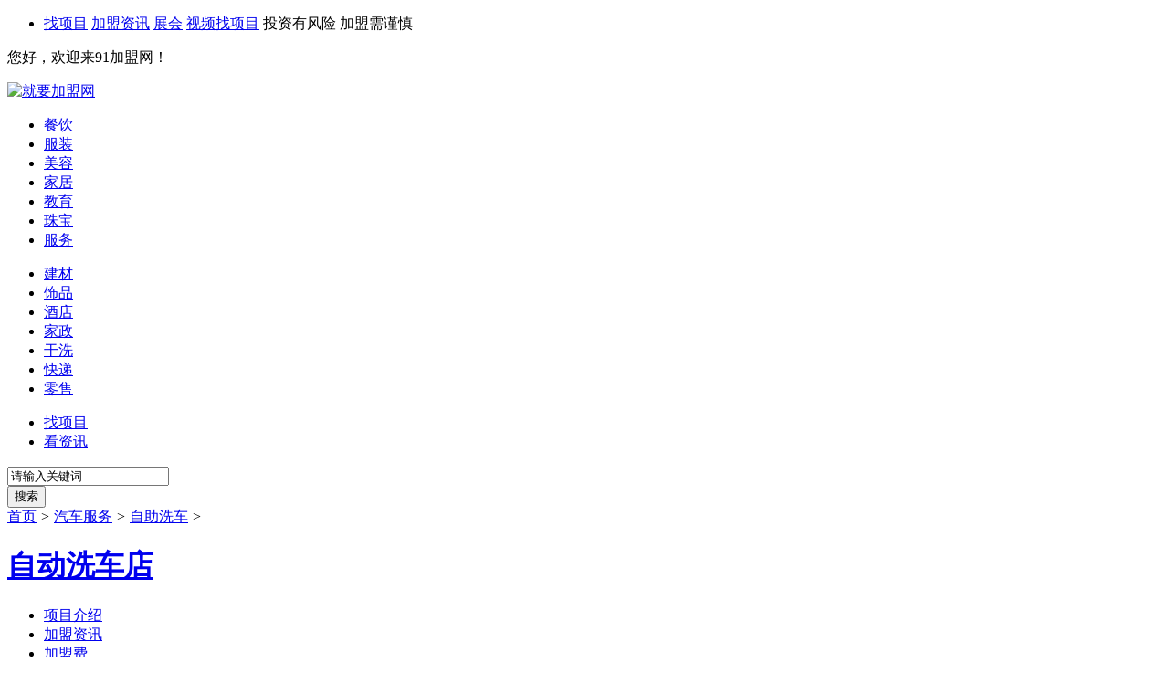

--- FILE ---
content_type: text/html;charset=UTF-8
request_url: http://www.91jm.com/zidxcd/jiamengfei/
body_size: 10733
content:
<!DOCTYPE html PUBLIC "-//W3C//DTD XHTML 1.0 Transitional//EN" "http://www.w3.org/TR/xhtml1/DTD/xhtml1-transitional.dtd">
<html>
<head>
<meta http-equiv="X-UA-Compatible" content="IE=edge,chrome=1" />
<title>自动洗车店加盟费用 自动洗车店加盟多少钱_就要加盟网</title>
<meta name="keywords" content="自动洗车店加盟费" />
<meta name="description" content="就要加盟网为你提供自动洗车店加盟费用预估情况，包含自动洗车店品牌使用费、前期投入等一系列加盟所需费用，让加盟自动洗车店创业者一目了然。" />
<meta name="mobile-agent" content="format=html5;url=http://wap.91jm.com/zidxcd/jiamengfei/">
<meta name="mobile-agent" content="format=xhtml;url=http://wap.91jm.com/zidxcd/jiamengfei/">
<link rel="alternate" media="only screen and (max-width: 640px)" href="http://wap.91jm.com/zidxcd/jiamengfei/"/>
<link rel="canonical" href="http://www.91jm.com/zidxcd/jiamengfei/"/>
<meta http-equiv="Cache-Control" content="no-siteapp"/>
<meta http-equiv="Cache-Control" content="no-transform" />
<link rel="Bookmark" type="image/x-icon" href="/resource/images/favicon.ico" />
<link rel="shortcut icon" type="image/x-icon" href="/resource/images/favicon.ico" />
</head>
<script type="text/javascript" src="http://static.91jm.com/??js/jquery.min.js,js/jcarousellite_1.0.1c4.js,js/jquery.slides.min.js,js/sso.js"></script>
<body>
<script type="text/javascript">function loginUrl() {var url =window.top.document.URL;window.open("http://my.91jm.com/login/requestLogin.html?returnUrl=" + url);}
function registerUrl() {var url =window.top.document.URL;window.open("http://my.91jm.com/login/register.html?returnUrl=" + url);}
function live800() {var enterurl =window.top.document.URL;var pagetitle =document.title;var url ="http://chat56.live800.com/live800/chatClient/chatbox.jsp?companyID=273370&jid=3725594327&enterurl=" + enterurl;url =url + "&pagetitle=" + pagetitle;urk =url + "&pagereferrer=http://www.91jm.com/&lan=zh&tm=1394530579018";window.open(url);}
$(function() {if (document.getElementById("ajax-is-retect") !=null) {$.ajax({type :'post',url :'/ajax/loginDetect.html',async :true,dataType :'json',data :{},success :function(re) {var htmlStr ="";if (re.myloginName =="" ||re.myloginName ==null) {htmlStr +="<a href=\"javascript:void(0);\" rel=\"nofollow\" onclick=\"loginUrl();\">请登录</a>";htmlStr +="<a href=\"javascript:void(0);\" rel=\"nofollow\" onclick=\"registerUrl();\"> 免费注册</a>";htmlStr +="<a href=\"javascript:void(0);\" rel=\"nofollow\" onclick=\"registerUrl();\"> 品牌商入口</a>";} else {htmlStr +="<a href=\"http://my.91jm.com/user/home.html\" rel=\"nofollow\" target=\"_blank\">"+ re.myloginName + "</a>";}
$("#ajax-is-retect").append(htmlStr);},error :function(e) {return false;}
});}
})
</script>
<div id="topbar">
<div class="layout w1200">
<div id="sd-nav" class="topbar-nav fr">
<ul>
<li class="toMain_channel">
<a href="http://so.91jm.com" rel="nofollow" target="_blank">找项目</a>
<a href="http://www.91jm.com/news/" target="_blank">加盟资讯</a>
<a href="http://zh.91jm.com/" target="_blank">展会</a>
<a href="http://www.91jm.com/news/video/" target="_blank" rel="nofollow">视频找项目</a>
<span>投资有风险 加盟需谨慎</span>
</li>
</ul>
</div>
<div id="site-nav" class="topbar-nav fl">
<p class="login-info">
<span>您好，欢迎来91加盟网！</span>
<span class="log-out" id="ajax-is-retect"></span>
</p>
</div>
<div class="clear"></div>
</div>
</div>
<link rel="stylesheet" type="text/css" href="/resource/css/91jm/common.css">
<script type="text/javascript" src="http://static.91jm.com/??js/91jm/jquery.idTabs.min.js,js/91jm/jquery.SuperSlide.js,js/91jm/slides.min.jquery.js,js/91jm/industry.js,js/91jm/app.js,js/91jm/cssctrl.js,js/91jm/ask.js"></script>
<script type="text/javascript" src="/resource/js/91jm/app_msg.js"></script>
<script src="/resource/js/fingerprint2.min.js"></script>
<div id="head-project">
<div class="layout mt10">
<div id="jm-logo" class="head-project-logo fl">
<a title="就要加盟网" href="http://www.91jm.com"><img width="186" alt="就要加盟网" src="/resource/images/91jm/logo-v2.png"></a>
</div>
<div class="head-project-nav fl">
<div class="nav_2 nav_pro">
<ul>
<li><a href="http://so.91jm.com/canyin.html" title="餐饮加盟">餐饮</a></li>
<li><a href="http://so.91jm.com/fuzhuang.html" title="服装加盟">服装</a></li>
<li><a href="http://so.91jm.com/meirong.html" title="美容加盟">美容</a></li>
<li><a href="http://so.91jm.com/jiaju.html" title="家居加盟">家居</a></li>
<li><a href="http://so.91jm.com/jiaoyu.html" title="教育加盟">教育</a></li>
<li><a href="http://so.91jm.com/zhubao.html" title="珠宝加盟">珠宝</a></li>
<li><a href="http://so.91jm.com/service.html" title="服务加盟">服务</a></li>
</ul>
<ul>
<li><a href="http://so.91jm.com/jiancai.html" title="建材加盟">建材</a></li>
<li><a href="http://so.91jm.com/shipin.html" title="饰品加盟">饰品</a></li>
<li><a href="http://so.91jm.com/jiudian.html" title="酒店加盟">酒店</a></li>
<li><a href="http://so.91jm.com/jiazheng.html" title="家政加盟">家政</a></li>
<li><a href="http://so.91jm.com/ganxi.html" title="干洗加盟">干洗</a></li>
<li><a href="http://so.91jm.com/wuliukuaidi.html" title="快递加盟">快递</a></li>
<li><a href="http://so.91jm.com/lingshou.html" title="零售加盟">零售</a></li>
</ul>
</div>
<div class="nav_3 nav_pro">
<ul>
<li><a title="加盟项目查询" rel="nofollow" href="http://so.91jm.com/">找项目<i class="ico-eve"></i></a></li>
<li><a title="加盟资讯" href="http://www.91jm.com/news/">看资讯<i class="ico-news"></i></a></li>
</ul>
</div>
<div class="clear"></div>
</div>
<script type="text/javascript">function sokeyword() {var skeyword =$("#txtkeyword").val();if(skeyword =="请输入关键词"){skeyword ="";}
window.location.href ="http://so.91jm.com/p1.html?word=" + skeyword;}
function enterSearchTop() {if (event.keyCode ==13) {sokeyword();return false;}
}
</script>
<div class="head-project-search fl">
<div class="project-search-box fl">
<input type="text" onfocus="if(this.value=='请输入关键词')this.value=''" onkeydown="return enterSearchTop()" value="请输入关键词" id="txtkeyword" class="input-search">
</div>
<button onclick="sokeyword()" value="提交" type="submit" name="" class="btn-search fl">搜索</button>
<div class="clear"></div>
</div>
<div class="clear"></div>
</div>
</div>
<div class="rwm-ts hide" id="kfrwm">
<script>window.onload =function() {function receiveMessage(event) {if (event.origin !=='http://zs.jiameng.com') return;if ($("#kfrwm")) {$("#kfrwm").removeClass("hide");} else {alert("提交成功，我们将尽快审核您的留言！");}
}
window.addEventListener('message',receiveMessage,false);$("#kfrwm .close").click(function(){$("#kfrwm").addClass("hide");})
}
</script>
<style>.rwm-ts{position:fixed;left:0;top:0;right:0;bottom:0;background:rgba(0,0,0,.5);z-index:99;}.rwm-ts.hide{display:none;}.rwm-ts-box{position:absolute;top:50%;width:480px;height:380px;margin-top:-190px;margin-left:-240px;left:50%;background:#fff;border-radius:4px;padding-top:15px;text-align:center;}.rwm-ts-box .close{font-size:28px;color:#b7b7b7;line-height:30px;width:30px;text-align:center;display:block;position:absolute;right:13px;top:15px;cursor:pointer;}.rwm-ts-box .rwm1{font-size:20px;color:#000;line-height:28px;}.rwm-ts-box .rwm2{font-size:14px;color:#666;line-height:24px;}.rwm-ts-box .rwm3{font-size:18px;color:#010101;line-height:28px;font-weight:bold;margin-top:15px;}.rwm-ts-box .rwm4{font-size:16px;color:#666;line-height:30px;}.rwm-ts-box .rwm-img{margin-top:15px;}.rwm-ts-box .rwm-img img{display:block;margin:0 auto;}</style>
<div class="rwm-ts-box">
<div class="close">×</div>
<div class="rwm1">提交成功</div>
<div class="rwm2">我们将尽快审核您的留言</div>
<div class="rwm-img"><img src="http://img.91jm.com/logo/91jmkfrwm.jpg" alt=""></div>
<div class="rwm3">扫描二维码</div>
<div class="rwm4">加客服小盟领加盟礼包</div>
</div>
</div>
<div id="project">
<div class="layout">
<div id="project-itemShow">
<div class="project-topbar clearfix">
<div id="current" class="fl">
<a href="http://www.91jm.com/">首页</a>
<em>&gt;</em>
<a href="http://so.91jm.com/qiche.html">
汽车服务</a>
<em>&gt;</em>
<a href="http://so.91jm.com/zizhuxiche.html">
自助洗车</a>
<em>&gt;</em>
<a href="http://www.91jm.com/zidxcd/"><h1>自动洗车店</h1></a>
</div>
<!--end-->
<div class="project-nav fr">
<ul>
<li><a href="http://www.91jm.com/zidxcd/">项目介绍</a></li>
<li><a href="http://www.91jm.com/zidxcd/news/">加盟资讯</a></li>
<li><a href="http://www.91jm.com/zidxcd/jiamengfei/" class="on">加盟费</a></li>
<li><a href="http://www.91jm.com/zidxcd/ask/">加盟问答</a></li>
<li><a href="http://www.91jm.com/zidxcd/pic/">品牌图库</a></li>
</ul>
</div>
<div class="clear"></div>
</div>
<!--end-->
</div>
<div class="jmf-top clearfix">
<div class="img"><img src="http://img.91jm.com/2021/12/17DB1917ECE.jpg" alt=""></div>
<div class="con">
<div class="title">自动洗车店</div>
<div class="info">
<ul class="clearfix">
<li class="clearfix j1"><span>加盟费用</span><em class="red">20~50万</em></li>
<li class="clearfix j2"><span>加盟区域</span><em>全国</em></li>
<li class="clearfix j3"><span>行业分类</span><em>汽车服务&nbsp;自助洗车</em></li>
<li class="clearfix j4"><span>创业人群</span><em title="自由创业 在岗投资 毕业生创业 ">自由创业 在岗投资 毕业生创业 </em></li>
<li class="clearfix j5"><span>公司名称</span><em title="自动洗车店总部">自动洗车店总部</em></li>
<li class="clearfix j6"><span>成立时间</span><em>2004-02-11</em></li>
<li class="clearfix j7"><span>门店数</span><em>63</em></li>
<li class="clearfix j8"><span>公司地址</span><em title="北京市昌平区">北京市昌平区</em></li>
</ul>
</div>
<div class="btn clearfix"><a href="javascript:;" class="bpopup" rel="pop_3">咨询加盟优惠</a>
<div class="tips first">加盟前景好</div>
<div class="tips second">加盟成本低</div>
<div class="tips third">总部支持多</div>
</div>
</div>
</div>
<div class="jmf-content clearfix">
<div class="jmf-con-l">
<div class="jmf-table">
<div class="title">自动洗车店加盟费用</div>
<div class="con">
预估加盟费用：20~50万</div>
<div class="btn"><a href="javascript:;" class="bpopup" rel="jmf">计算开店成本</a></div>
<br>
<div class="title">自动洗车店加盟介绍</div>
<div class="col-item">
<div class="bd">
<div class="con-mainContrain-box">
<div style="text-align:center;">
<img src="http://img.91jm.com/2021/12/17DB1924FE9.jpg" width="600" height="400" title="自动洗车店加盟" alt="自动洗车店加盟" />
</div>
<div>
<span style="font-size:14px;font-family:SimSun;">　　自动洗车店为消费者提供了全自动洗车机。这是非常好的设备，不需要进行任何的接触。有着广泛的客户群体，利用现代科技服务消费者。有着很高的性价比，可以与进口的国外产品进行品质的比较。为消费者服务，对消费者负责，提供三年质保服务。可以让消费者无虑购物，并且在90天之内可以随时进行退货。有着非常先进的技术，得到了消费者的广泛信赖和认可。产品的适用范围非常的宽松，可以在几乎所有地方进行安装。</span>
</div>
<div>
<span style="font-size:14px;font-family:SimSun;">　　运用现代的科技，升级设备可以解放人力，降低成本。可以以非常迅速的速度进行运行，并且比较节能环保，成本降低。另一方面，符合时代的消费理念。在56秒之内就可以清洗一辆车，用着非常快速的清理过程，有着很科学的工作。可以360度进行旋转负荷每一个部位。</span>
</div>
<div>
<span style="font-size:14px;font-family:SimSun;">　　每一台设备都有1000多个零件，每一个零件都是高质量的，我们可以向消费者支持可以用三年以上，严格支持产品的质量。正是因为有好的产品，我们才能够向顾客支持能够质保三年。并且在90天之内，如果客户不满意，可以随时的进行退货，我们将不会有任何理由进行拖延。</span>
</div>
<div>
<span style="font-size:14px;font-family:SimSun;">　　自动洗车店运用高科技的手段，解放了人的双手，作用非常的好，效率很高。有着人员组成了团队，用技术改造消费者的生活。正所谓科技是生产力，品牌正是借了科技的东风，为消费者提供了更便捷的服务。还在飞速发展，开发出更加好的产品，功能更加丰富的产品。</span>
</div></div>
</div>
</div>
</div>
<div class="tlpp" style="margin-top: 30px;">
<div class="title">自动洗车店加盟同类品牌推荐</div>
<div class="con">
<ul class="clearfix">
<li><a href="http://www.91jm.com/zidongxc/" target="_blank"><img src="http://img.91jm.com/logo/industry/zizhuxiche3.jpg" alt=""><span>自动洗车</span></a></li>
<li><a href="http://31659.91jm.com/" target="_blank"><img src="http://img.91jm.com/logo/industry/newhy3.jpg" alt=""><span>洗车机</span></a></li>
<li><a href="http://www.91jm.com/mengnjit/" target="_blank"><img src="http://img.91jm.com/2021/07/17AA9510FF4.png" alt=""><span>蒸汽洗车机</span></a></li>
<li><a href="http://www.91jm.com/dubangteweiq/" target="_blank"><img src="http://img.91jm.com/2021/06/17A220E2BFC.png" alt=""><span>自助洗车</span></a></li>
<li><a href="http://www.91jm.com/jinchaow/" target="_blank"><img src="http://img.91jm.com/2021/07/17AAE33D2E8.png" alt=""><span>蒸汽洗车</span></a></li>
<li><a href="http://www.91jm.com/qdltqu/" target="_blank"><img src="http://img.91jm.com/2021/07/17AADB711CC.png" alt=""><span>全自动洗车设备</span></a></li>
<li><a href="http://www.91jm.com/sjtwldh/" target="_blank"><img src="http://img.91jm.com/2021/07/17ABF337987.png" alt=""><span>自助洗车设备</span></a></li>
<li><a href="http://www.91jm.com/cycqqt/" target="_blank"><img src="http://img.91jm.com/2021/06/17A2F1205DB.jpg" alt=""><span>自助洗车机</span></a></li>
<li><a href="http://www.91jm.com/dwshipin/" target="_blank"><img src="http://img.91jm.com/2021/06/17A274304E7.jpg" alt=""><span>全自动洗车</span></a></li>
<li><a href="http://www.91jm.com/kuaisuxich/" target="_blank"><img src="http://img.91jm.com/2021/09/17C1B9A37C2.jpg" alt=""><span>快速洗车</span></a></li>
</ul>
</div>
</div>
<div class="jmwd" style="margin-top: 30px;">
<div class="title">同类品牌加盟费用详情</div>
<div class="con">
<ul class="clearfix">
<li><a href="http://www.91jm.com/dubangteweiq/jiamengfei/" target="_blank">自助洗车加盟费</a><span></span></li>
<li><a href="http://www.91jm.com/mengnjit/jiamengfei/" target="_blank">蒸汽洗车机加盟费</a><span></span></li>
<li><a href="http://www.91jm.com/zidongxc/jiamengfei/" target="_blank">自动洗车加盟费</a><span></span></li>
<li><a href="http://www.91jm.com/xichelsuo/jiamengfei/" target="_blank">洗车连锁加盟费</a><span></span></li>
<li><a href="http://www.91jm.com/kuaisuxich/jiamengfei/" target="_blank">快速洗车加盟费</a><span></span></li>
<li><a href="http://www.91jm.com/qdltqu/jiamengfei/" target="_blank">全自动洗车设备加盟费</a><span></span></li>
<li><a href="http://www.91jm.com/yiyuanxc/jiamengfei/" target="_blank">一元洗车加盟费</a><span></span></li>
<li><a href="http://www.91jm.com/dwshipin/jiamengfei/" target="_blank">全自动洗车加盟费</a><span></span></li>
<li><a href="http://www.91jm.com/jinchaow/jiamengfei/" target="_blank">蒸汽洗车加盟费</a><span></span></li>
<li><a href="http://www.91jm.com/cycqqt/jiamengfei/" target="_blank">自助洗车机加盟费</a><span></span></li>
</ul>
</div>
</div>
<div class="jmwd" style="margin-top: 30px;">
<div class="title">品牌相关资讯</div>
<div class="con">
<ul class="clearfix">
<li><a href="http://www.91jm.com/news/9187y6J35301.htm" target="_blank">加盟自动洗车店怎么样</a><span>2021-09-29 20:53:01</span></li>
<li><a href="http://www.91jm.com/news/1DZ7w5775353.htm" target="_blank">加盟全自动洗车店需要多少钱</a><span>2021-08-29 16:53:53</span></li>
<li><a href="http://www.91jm.com/news/T46C94ci2233.htm" target="_blank">自动洗车店加盟多少钱</a><span>2021-08-18 09:22:33</span></li>
<li><a href="http://www.91jm.com/news/N2T4wo4x1650.htm" target="_blank">全自动洗车店加盟费多少钱</a><span>2021-08-09 09:52:16</span></li>
<li><a href="http://www.91jm.com/news/349ZRcNt0426.htm" target="_blank">自动洗车店开一个多少钱</a><span>2021-07-29 10:04:26</span></li>
<li><a href="http://www.91jm.com/news/L4y5089i2912.htm" target="_blank">开一家自动洗车店的步骤</a><span>2018-06-18 12:41:16</span></li>
<li><a href="http://www.91jm.com/news/027S99452912.htm" target="_blank">自动洗车店加盟怎么样 自动洗车店好吗</a><span>2018-06-17 16:23:47</span></li>
<li><a href="http://www.91jm.com/news/x1RtNfem2912.htm" target="_blank">自动洗车店加盟需要多少钱</a><span>2018-06-17 16:20:50</span></li>
<li><a href="http://www.91jm.com/news/02EXfE6N2911.htm" target="_blank">如何加盟全自动洗车店</a><span>2018-06-17 13:42:32</span></li>
<li><a href="http://www.91jm.com/news/6ng1M69G5923.htm" target="_blank">全自动洗车店加盟条件</a><span>2017-05-31 14:59:23</span></li>
</ul>
</div>
</div>
<div class="jmf-ly" style="margin-top: 30px;">
<form>
<div class="title">选择您关注的<span style="color:#FF0000;"><strong>自动洗车店加盟费</strong></span>问题</div>
<div class="input-group jl-1">
<input type="text" name="msgContent" id="msgContent" placeholder="留下您的宝贵意见或根据意向选择右侧快捷键留言">
</div>
<div class="input-group jl-2">
<input type="text" name="trueName" placeholder="请输入您的称呼">
</div>
<div class="input-group jl-3">
<input type="tel" name="phone" placeholder="请输入您的手机号码">
</div>
<input type="hidden" name="msgFlag" value="consult">
<button type="button" onclick="submitMsgNew(this);">提交留言</button>
<div class="abs">
<ul>
<li>想详细咨询加盟费，请尽快联系我。</li>
<li>开一家自动洗车店需要多少钱？</li>
<li>每个地区加盟费都一样吗？</li>
<li>现在有加盟优惠吗？</li>
</ul>
</div>
</form>
</div>
<script type="text/javascript">$(".abs ul li").click(function() {var quick_mesg =$(this).text().replace(/^\s\s*/,'').replace(/\s\s*$/,'').replace("·","");document.getElementById("msgContent").value =quick_mesg;})
</script>
</div>
<div class="jmf-con-r">
<div class="jmf-item-list">
<div class="title">您可能想了解的加盟项目</div>
<div class="con">
<ul>
</ul>
</div>
</div>
</div>
</div>
</div>
</div>
<div class="layout" style="margin-top: 30px;">
<div class="xts">
<div class="title">投资费用小贴士</div>
<div class="con">
<ul>
<li class="clearfix">
<div class="con-title">加盟费</div>
<div class="info">品牌持有人将企业品牌的无形资产，如知识产权（包括发明、专利、商标版权）、组织管理资产、市场资产和人力资产等以台同的形式授予加盟商使用，加盟商按台同规定，在统一的经营模式下从事业务活动，并向品牌持有人支付一定的费用。</div>
</li>
<li class="clearfix">
<div class="con-title">保证金</div>
<div class="info">按照相关规定向技术品牌售方提供的保证资金。注意：加盟费和保证金的本质区别是，僳证全是约定到期可以还给出资方，而加盟费是没法偿还的。一旦加盟，并交了加盟费，费用就不再属于出资方。</div>
</li>
<li class="clearfix">
<div class="con-title">投资金额</div>
<div class="info">投资金幼指开店所需要的所有资金项。注意：投资金额与加盟费的区别是，投资金额包括加盟费，加盟费只是投资总额中的一部分。</div>
</li>
<li class="clearfix">
<div class="con-title">品牌使用费</div>
<div class="info">品牌使用费也叫商标使用费，指专用商标、商号、品牌等无形资产的授权使用费，不一定加盟或者经销商家的商品，但是可以用商家的品牌进行宣传。</div>
</li>
<li class="clearfix">
<div class="con-title">加盟权利金</div>
<div class="info">加盟权益金指的是加盟店使用总部的商标，以及享用商誉阶需支付的费用这是一种持续性的收费，只要加盟店持续使用总部的商标，就必须定期付费。</div>
</li>
</ul>
</div>
</div>
</div>
<input type="hidden" value="zidxcd" name="brandMessageId" id="brandMessageId"/>
<input type="hidden" id="smsValid" value="0">
<div id="pop_3" class="project-popup hide"> <a href="javascript:;" class="close iconfont" title="关闭">&times;</a>
<div class="mes-91-project">
<div class="title">免费咨询</div>
<div class="form-group">
<form>
<div class="list-group clearfix">
<label for="">开店地区：</label>
<div class="select-group third">
<select name='msgProvince' id='msgProvince1' size='1' onchange='showSmall1(this.value,this.options[this.selectedIndex].text)'><option selected='selected' value='0'>省/市</option><option value='1'>北京市</option><option value='2'>天津市</option><option value='3'>河北省</option><option value='4'>山西省</option><option value='5'>内蒙古自治区</option><option value='6'>辽宁省</option><option value='7'>吉林省</option><option value='8'>黑龙江省</option><option value='9'>上海市</option><option value='10'>江苏省</option><option value='11'>浙江省</option><option value='12'>安徽省</option><option value='13'>福建省</option><option value='14'>江西省</option><option value='15'>山东省</option><option value='16'>河南省</option><option value='17'>湖北省</option><option value='18'>湖南省</option><option value='19'>广东省</option><option value='20'>广西壮族自治区</option><option value='21'>海南省</option><option value='22'>重庆市</option><option value='23'>四川省</option><option value='24'>贵州省</option><option value='25'>云南省</option><option value='26'>西藏自治区</option><option value='27'>陕西省</option><option value='28'>甘肃省</option><option value='29'>青海省</option><option value='30'>宁夏回族自治区</option><option value='31'>新疆维吾尔自治区</option><option value='32'>台湾省</option><option value='33'>香港特别行政区</option></select>
<select id='msgCity1' name='msgCity' size='1' onchange='showXian1(this.value,this.options[this.selectedIndex].text)'><option selected='selected' value='0'>地/州</option></select><script type='text/javascript'>function showSmall1(ddlValue,ddlName) {if(document.getElementById('msgAddress')!=null &&document.getElementById('msgProvince1').value!=0){document.getElementById('msgAddress').value=ddlName;}if(document.getElementById('msgAddress')!=null &&document.getElementById('msgProvince1').value==0){document.getElementById('msgAddress').value='';}$('#msgCity1').empty();$('#msgCity1').append('<option value=0>地/州</option>');$('#msgXian1').empty();$('#msgXian1').append('<option value=0>区/县</option>');if(ddlValue==0){return;}$.ajax({url :'/column/ajaxQueryAreaInfoRootId.html',type :'post',async :true,dataType :'json',data :'rootId='+ddlValue,success:function(data,stauts){var currentareaInfo =data.areaInfo;var ddlChilds =document.getElementById('msgCity1');for(idx in currentareaInfo){var op =document.createElement('option');op.text=currentareaInfo[idx].areaName;op.value =currentareaInfo[idx].areaId;ddlChilds.options.add(op);}},complete :function(xmlHttpRequest){},error :function(){} });}</script><select id='msgXian1' name='msgXian' size='1' onchange='showQu1(this.value,this.options[this.selectedIndex].text)'><option selected='selected' value='0'>区/县</option></select><script type='text/javascript'>function showXian1(xianValue,xianName) {if(document.getElementById('msgAddress')!=null &&(xianName=='地/州' ||xianName=='市辖区' ||xianName=='县')){document.getElementById('msgAddress').value=document.getElementById('msgProvince1').options[document.getElementById('msgProvince1').selectedIndex].text;}if(document.getElementById('msgAddress')!=null &&xianName!='地/州' &&xianName!='市辖区' &&xianName!='县'){document.getElementById('msgAddress').value=document.getElementById('msgProvince1').options[document.getElementById('msgProvince1').selectedIndex].text+xianName;}$('#msgXian1').empty();$('#msgXian1').append('<option value=0>区/县</option>');if(xianValue==0){return;}$.ajax({url :'/column/ajaxQueryAreaInfoRootId.html',type :'post',async :true,dataType :'json',data :'rootId='+xianValue,success:function(data,stauts){var currentareaInfo =data.areaInfo;var ddlChilds =document.getElementById('msgXian1');for(idx in currentareaInfo){var op =document.createElement('option');op.text=currentareaInfo[idx].areaName;op.value =currentareaInfo[idx].areaId;ddlChilds.options.add(op);}},complete :function(xmlHttpRequest){},error :function(){} });}function showQu1(quValue,quName) {if(document.getElementById('msgAddress')!=null &&document.getElementById('msgXian1').value!=0){if(document.getElementById('msgCity1').options[document.getElementById('msgCity1').selectedIndex].text=='地/州' ||document.getElementById('msgCity1').options[document.getElementById('msgCity1').selectedIndex].text=='市辖区' ||document.getElementById('msgCity1').options[document.getElementById('msgCity1').selectedIndex].text=='县'){document.getElementById('msgAddress').value=document.getElementById('msgProvince1').options[document.getElementById('msgProvince1').selectedIndex].text+quName;}else{document.getElementById('msgAddress').value=document.getElementById('msgProvince1').options[document.getElementById('msgProvince1').selectedIndex].text+document.getElementById('msgCity1').options[document.getElementById('msgCity1').selectedIndex].text+quName;}}if(document.getElementById('msgAddress')!=null &&document.getElementById('msgXian1').value==0){if(document.getElementById('msgCity1').options[document.getElementById('msgCity1').selectedIndex].text=='地/州' ||document.getElementById('msgCity1').options[document.getElementById('msgCity1').selectedIndex].text=='市辖区' ||document.getElementById('msgCity1').options[document.getElementById('msgCity1').selectedIndex].text=='县'){document.getElementById('msgAddress').value=document.getElementById('msgProvince1').options[document.getElementById('msgProvince1').selectedIndex].text;}else{document.getElementById('msgAddress').value=document.getElementById('msgProvince1').options[document.getElementById('msgProvince1').selectedIndex].text+document.getElementById('msgCity1').options[document.getElementById('msgCity1').selectedIndex].text;}}}</script><script type='text/javascript'></script></div>
<input type="hidden" name="msgAddress" id="msgAddress">
</div>
<div class="list-group clearfix">
<label for="">您的称呼：</label>
<div class="input-group half">
<input type="text" name="trueName" placeholder="您的称呼">
</div>
<div class="select-group half">
<select name="investMoney">
<option value="">投资预算</option>
<option value="0">1-5万</option>
<option value="1">5-10万</option>
<option value="2">10-20万</option>
<option value="3">20-50万</option>
<option value="4">50-100万</option>
<option value="5">100万以上</option>
</select>
</div>
</div>
<div class="list-group clearfix">
<label for="">联系电话：</label>
<div class="input-group">
<input type="tel" name="phone" placeholder="请输入您的手机号码">
</div>
</div>
<div class="agree">
<div class="checkbox">
<input type="checkbox" checked="checked" name="allowProtocol">
</div>
<div>我已阅读并同意<a href="http://zs.91jm.com/openProtocol91.html" target="_blank" style="text-decoration:none;">《就要加盟网服务条款》</a></div>
</div>
<input type="hidden" name="msgFlag" value="jmFee">
<div class="button-group">
<button type="button" onclick="submitMsgNew(this);">立即获取</button>
</div>
</form>
</div>
</div>
</div>
<div id="jmf" class="project-popup hide">
<div class="layer-wrap">
<div class="layer-close close"><img src="/resource/images/91jm/layer-close.png" alt=""></div>
<div class="layer-title">开店成本计算器 <span class="d-b">算一算 省10%-50%</span></div>
<form id="blm_kdjsq" class="ys-kdcbform d-b o-h">
<div class="p-r ys-kdcb-input-wrap"> <span class="kdcb-address"></span>
<input type="hidden" name="trueName" value="咨询留言">
<input type="text" class="ys-kdcb-address ys-kdcb-input font14 color-333" name="msgAddress" placeholder="请输入开店地区（例如：北京市）" maxlength="11">
</div>
<div class="p-r ys-kdcb-input-wrap"> <span class="kdcb-select1"></span>
<select name="investMoney" class="ys-kdcb-input ys-kdcb-select1 font14 color-333">
<option value="">投资预算</option>
<option value="0">1-5万</option>
<option value="1">5-10万</option>
<option value="2">10-20万</option>
<option value="3">20-50万</option>
<option value="4">50-100万</option>
<option value="5">100万以上</option>
</select>
</div>
<div class="p-r ys-kdcb-input-wrap"> <span class="kdcb-tell"></span>
<input type="text" class="ys-kdcb-tell ys-kdcb-input font14 color-333" name="phone" placeholder="请输入您的电话" maxlength="11">
<span class="p-a t-r kdcb-msg"></span> </div>
<input type="hidden" name="msgFlag" value="compute">
<div class="ys-kdcb-submit"><button type="button" onclick="submitMsgNew(this);">开始计算</button></div>
</form>
</div>
</div>
<div class="cover hide"></div>
<img src="" width="0" height="0" style="display:none;" id="header"/>
<div id="footer" style="">
<div class="layout" style="position:relative">
<div class="footer-container mt10">
<div class="footer-jm-pages">
<a href="http://www.91jm.com/about/aboutus.htm" rel="nofollow" title="关于我们" target="_blank">关于我们</a> |
<a href="http://www.91jm.com/about/service.htm" rel="nofollow" title="会员服务" target="_blank">会员服务</a> |
<a href="http://www.91jm.com/about/state.htm" rel="nofollow" title="法律申明" target="_blank">法律申明</a> |
<a href="http://www.91jm.com/about/job.htm" rel="nofollow" title="招聘信息" target="_blank">招聘信息</a> |
<a href="http://www.91jm.com/about/contact.htm" rel="nofollow" title="联系我们" target="_blank">联系我们</a> |
<a href="http://www.91jm.com/about/guanggao.htm" rel="nofollow" title="广告服务" target="_blank">广告服务</a> |
<a href="http://img.91jm.com/2024/网络安全管理规章制度.doc" rel="nofollow" title="网络制度" target="_blank">网络制度</a>
</div>
<div class="footer-jm-copyright">
<p>
Copyright@2011-2021 版权所有 惠盟网络科技（泰州）有限公司 All Rights Reserved <a href="https://beian.miit.gov.cn/" rel="nofollow" target="_blank">苏ICP备2020068439号-1</a>
<img src="/resource/images/beian.png" width="18" height="20" style="display:inline;">
<a href="https://beian.mps.gov.cn/#/query/webSearch?code=32120202010581" rel="noreferrer" target="_blank">苏公网安备32120202010581</a>
</p>
</div>
<div class="footer-jm-tips">
<p> 友情提示：多打电话、多咨询、实地考察，可降低连锁加盟，创业投资风险。<strong>投资有风险，加盟需谨慎！</strong> 全国服务热线：400-825-5505（免长途费） </p>
</div>
<div class="lzgs">
<style>.lzgs{text-align:center;position:absolute;right:35px;top:-16px}</style>
<a target="_blank" href="https://zzlz.gsxt.gov.cn/businessCheck/verifKey.do?showType=p&serial=91321202MA20MLQQ6R-SAIC_SHOW_10000091321202MA20MLQQ6R1589178755509&signData=MEYCIQDhjBXgDAKBQtcvMBheMulW4TIW2c2AuFgmri/qfXHycwIhAOaolQ8Eongh1QpJkp902V5/u4KnWvF4+P2yvdPSGk0D" rel="nofollow"> <img src="/resource/images/zhizhao.png" width="60" height="60" alt=""> </a>
</div>
</div>
</div>
</div>
<script type="text/javascript" src="http://chat56.live800.com/live800/chatClient/floatButton.js?jid=3725594327&companyID=273370&configID=71351&codeType=custom"></script>
<script type="text/javascript" src="http://chat56.live800.com/live800/chatClient/monitor.js?jid=3725594327&companyID=273370&configID=70596&codeType=custom"></script>
<script type="text/javascript" src="/resource/js/common.js"></script>
<script type="text/javascript" src="/resource/js/jcarousellite_1.0.1c4.js"></script>
<script type="text/javascript" src="/resource/js/91jm/attr_tab.js"></script>
<script charset="UTF-8" id="LA_COLLECT" src="//sdk.51.la/js-sdk-pro.min.js"></script>
<script>LA.init({id:"Jg9YlMWjIlDLpAPQ",ck:"Jg9YlMWjIlDLpAPQ"})</script>
<script type="text/javascript">$(function() {$(".msglist").jCarouselLite({vertical:true,hoverPause:true,visible:5,auto:5000,speed:1000
});$(".linkslist").jCarouselLite({vertical:true,hoverPause:true,visible:6,auto:500,speed:1000
});});</script>
<script>(function(){var bp =document.createElement('script');var curProtocol =window.location.protocol.split(':')[0];if (curProtocol ==='https') {bp.src ='https://zz.bdstatic.com/linksubmit/push.js';} else {bp.src ='http://push.zhanzhang.baidu.com/push.js';}
var s =document.getElementsByTagName("script")[0];s.parentNode.insertBefore(bp,s);})();</script>
<script>var _hmt =_hmt ||[];(function() {var hm =document.createElement("script");hm.src ="https://hm.baidu.com/hm.js?6f06e857d7eb9c0877fa0a0b72c932f2";var s =document.getElementsByTagName("script")[0];s.parentNode.insertBefore(hm,s);})();</script>
</body>
</html>

--- FILE ---
content_type: application/x-javascript
request_url: http://static.91jm.com/??js/91jm/jquery.idTabs.min.js,js/91jm/jquery.SuperSlide.js,js/91jm/slides.min.jquery.js,js/91jm/industry.js,js/91jm/app.js,js/91jm/cssctrl.js,js/91jm/ask.js
body_size: 15012
content:
/* idTabs ~ Sean Catchpole - Version 2.2 - MIT/GPL */
(function(){var dep={"jQuery":"http://code.jquery.com/jquery-latest.min.js"};var init=function(){(function($){$.fn.idTabs=function(){var s={};for(var i=0;i<arguments.length;++i){var a=arguments[i];switch(a.constructor){case Object:$.extend(s,a);break;case Boolean:s.change=a;break;case Number:s.start=a;break;case Function:s.click=a;break;case String:if(a.charAt(0)=='.')s.selected=a;else if(a.charAt(0)=='!')s.event=a;else s.start=a;break;}}
if(typeof s['return']=="function")
s.change=s['return'];return this.each(function(){$.idTabs(this,s);});}
$.idTabs=function(tabs,options){var meta=($.metadata)?$(tabs).metadata():{};var s=$.extend({},$.idTabs.settings,meta,options);if(s.selected.charAt(0)=='.')s.selected=s.selected.substr(1);if(s.event.charAt(0)=='!')s.event=s.event.substr(1);if(s.start==null)s.start=-1;var showId=function(){if($(this).is('.'+s.selected))
return s.change;var id="#"+this.href.split('#')[1];var aList=[];var idList=[];$("a",tabs).each(function(){if(this.href.match(/#/)){aList.push(this);idList.push("#"+this.href.split('#')[1]);}});if(s.click&&!s.click.apply(this,[id,idList,tabs,s]))return s.change;for(i in aList)$(aList[i]).removeClass(s.selected);for(i in idList)$(idList[i]).hide();$(this).addClass(s.selected);$(id).show();return s.change;}
var list=$("a[href*='#']",tabs).unbind(s.event,showId).bind(s.event,showId);list.each(function(){$("#"+this.href.split('#')[1]).hide();});var test=false;if((test=list.filter('.'+s.selected)).length);else if(typeof s.start=="number"&&(test=list.eq(s.start)).length);else if(typeof s.start=="string"&&(test=list.filter("[href*='#"+s.start+"']")).length);if(test){test.removeClass(s.selected);test.trigger(s.event);}
return s;}
$.idTabs.settings={start:0,change:false,click:null,selected:".selected",event:"!click"};$.idTabs.version="2.2";$(function(){$(".idTabs").idTabs();});})(jQuery);}
var check=function(o,s){s=s.split('.');while(o&&s.length)o=o[s.shift()];return o;}
var head=document.getElementsByTagName("head")[0];var add=function(url){var s=document.createElement("script");s.type="text/javascript";s.src=url;head.appendChild(s);}
var s=document.getElementsByTagName('script');var src=s[s.length-1].src;var ok=true;for(d in dep){if(check(this,d))continue;ok=false;add(dep[d]);}if(ok)return init();add(src);})();

/* SuperSlide1.2 --  Copyright ©2012 大话主席 
 */
(function($){
	$.fn.slide=function(options){
		$.fn.slide.deflunt={
		effect : "fade", //效果 || fade：渐显； || top：上滚动；|| left：左滚动；|| topLoop：上循环滚动；|| leftLoop：左循环滚动；|| topMarquee：上无缝循环滚动；|| leftMarquee：左无缝循环滚动；
		autoPlay:false, //自动运行
		delayTime : 500, //效果持续时间
		interTime : 2500,//自动运行间隔。当effect为无缝滚动的时候，相当于运行速度。
		defaultIndex : 0,//默认的当前位置索引。0是第一个
		titCell:".hd li a",//导航元素
		mainCell:".bd",//内容元素的父层对象
		trigger: "mouseover",//触发方式 || mouseover：鼠标移过触发；|| click：鼠标点击触发；
		scroll:1,//每次滚动个数。
		vis:1,//visible，可视范围个数，当内容个数少于可视个数的时候，不执行效果。
		titOnClassName:"on",//当前位置自动增加的class名称
		autoPage:false,//系统自动分页，当为true时，titCell则为导航元素父层对象，同时系统会在titCell里面自动插入分页li元素(1.2版本新增)
		prevCell:".prev",//前一个按钮元素。
		nextCell:".next"//后一个按钮元素。
		};

		return this.each(function() {
			var opts = $.extend({},$.fn.slide.deflunt,options);
			var index=opts.defaultIndex;
			var prevBtn = $(opts.prevCell, $(this));
			var nextBtn = $(opts.nextCell, $(this));
			var navObj = $(opts.titCell, $(this));//导航子元素结合
			var navObjSize = navObj.size();
			var conBox = $(opts.mainCell , $(this));//内容元素父层对象
			var conBoxSize=conBox.children().size();
			var slideH=0;
			var slideW=0;
			var selfW=0;
			var selfH=0;
			var autoPlay = opts.autoPlay;
			var inter=null;//setInterval名称 
			var oldIndex = index;

			if(conBoxSize<opts.vis) return; //当内容个数少于可视个数，不执行效果。

			//处理分页
			if( navObjSize==0 )navObjSize=conBoxSize;
			if( opts.autoPage ){
				var tempS = conBoxSize-opts.vis;
				navObjSize=1+parseInt(tempS%opts.scroll!=0?(tempS/opts.scroll+1):(tempS/opts.scroll)); 
				navObj.html(""); 
				for( var i=0; i<navObjSize; i++ ){ navObj.append("<li>"+(i+1)+"</li>") }
				var navObj = $("li", navObj);//重置导航子元素对象
			}

			conBox.children().each(function(){ //取最大值
				if( $(this).width()>selfW ){ selfW=$(this).width(); slideW=$(this).outerWidth(true);  }
				if( $(this).height()>selfH ){ selfH=$(this).height(); slideH=$(this).outerHeight(true);  }
			});

			switch(opts.effect)
			{
				case "top": conBox.wrap('<div class="tempWrap" style="overflow:hidden; position:relative; height:'+opts.vis*slideH+'px"></div>').css( { "position":"relative","padding":"0","margin":"0"}).children().css( {"height":selfH} ); break;
				case "left": conBox.wrap('<div class="tempWrap" style="overflow:hidden; position:relative; width:'+opts.vis*slideW+'px"></div>').css( { "width":conBoxSize*slideW,"position":"relative","overflow":"hidden","padding":"0","margin":"0"}).children().css( {"float":"left","width":selfW} ); break;
				case "leftLoop":
				case "leftMarquee":
					conBox.children().clone().appendTo(conBox).clone().prependTo(conBox); 
					conBox.wrap('<div class="tempWrap" style="overflow:hidden; position:relative; width:'+opts.vis*slideW+'px"></div>').css( { "width":conBoxSize*slideW*3,"position":"relative","overflow":"hidden","padding":"0","margin":"0","left":-conBoxSize*slideW}).children().css( {"float":"left","width":selfW}  ); break;
				case "topLoop":
				case "topMarquee":
					conBox.children().clone().appendTo(conBox).clone().prependTo(conBox); 
					conBox.wrap('<div class="tempWrap" style="overflow:hidden; position:relative; height:'+opts.vis*slideH+'px"></div>').css( { "height":conBoxSize*slideH*3,"position":"relative","padding":"0","margin":"0","top":-conBoxSize*slideH}).children().css( {"height":selfH} ); break;
			}

			//效果函数
			var doPlay=function(){
				switch(opts.effect)
				{
					case "fade": case "top": case "left": if ( index >= navObjSize) { index = 0; } else if( index < 0) { index = navObjSize-1; } break;
					case "leftMarquee":case "topMarquee": if ( index>= 2) { index=1; } else if( index<0) { index = 0; } break;
					case "leftLoop": case "topLoop":
						var tempNum = index - oldIndex; 
						if( navObjSize>2 && tempNum==-(navObjSize-1) ) tempNum=1;
						if( navObjSize>2 && tempNum==(navObjSize-1) ) tempNum=-1;
						var scrollNum = Math.abs( tempNum*opts.scroll );
						if ( index >= navObjSize) { index = 0; } else if( index < 0) { index = navObjSize-1; }
					break;
				}
				switch (opts.effect)
				{
					case "fade":conBox.children().stop(true,true).eq(index).fadeIn(opts.delayTime).siblings().hide();break;
					case "top":conBox.stop(true,true).animate({"top":-index*opts.scroll*slideH},opts.delayTime);break;
					case "left":conBox.stop(true,true).animate({"left":-index*opts.scroll*slideW},opts.delayTime);break;
					case "leftLoop":
						if(tempNum<0 ){
								conBox.stop(true,true).animate({"left":-(conBoxSize-scrollNum )*slideW},opts.delayTime,function(){
								for(var i=0;i<scrollNum;i++){ conBox.children().last().prependTo(conBox); }
								conBox.css("left",-conBoxSize*slideW);
							});
						}
						else{
							conBox.stop(true,true).animate({"left":-( conBoxSize + scrollNum)*slideW},opts.delayTime,function(){
								for(var i=0;i<scrollNum;i++){ conBox.children().first().appendTo(conBox); }
								conBox.css("left",-conBoxSize*slideW);
							});
						}break;// leftLoop end

					case "topLoop":
						if(tempNum<0 ){
								conBox.stop(true,true).animate({"top":-(conBoxSize-scrollNum )*slideH},opts.delayTime,function(){
								for(var i=0;i<scrollNum;i++){ conBox.children().last().prependTo(conBox); }
								conBox.css("top",-conBoxSize*slideH);
							});
						}
						else{
							conBox.stop(true,true).animate({"top":-( conBoxSize + scrollNum)*slideH},opts.delayTime,function(){
								for(var i=0;i<scrollNum;i++){ conBox.children().first().appendTo(conBox); }
								conBox.css("top",-conBoxSize*slideH);
							});
						}break;//topLoop end

					case "leftMarquee":
						var tempLeft = conBox.css("left").replace("px",""); 

						if(index==0 ){
								conBox.animate({"left":++tempLeft},0,function(){
									if( conBox.css("left").replace("px","")>= 0){ for(var i=0;i<conBoxSize;i++){ conBox.children().last().prependTo(conBox); }conBox.css("left",-conBoxSize*slideW);}
								});
						}
						else{
								conBox.animate({"left":--tempLeft},0,function(){
									if(  conBox.css("left").replace("px","")<= -conBoxSize*slideW*2){ for(var i=0;i<conBoxSize;i++){ conBox.children().first().appendTo(conBox); }conBox.css("left",-conBoxSize*slideW);}
								});
						}break;// leftMarquee end

						case "topMarquee":
						var tempTop = conBox.css("top").replace("px",""); 
							if(index==0 ){
									conBox.animate({"top":++tempTop},0,function(){
										if( conBox.css("top").replace("px","") >= 0){ for(var i=0;i<conBoxSize;i++){ conBox.children().last().prependTo(conBox); }conBox.css("top",-conBoxSize*slideH);}
									});
							}
							else{
									conBox.animate({"top":--tempTop},0,function(){
										if( conBox.css("top").replace("px","")<= -conBoxSize*slideH*2){ for(var i=0;i<conBoxSize;i++){ conBox.children().first().appendTo(conBox); }conBox.css("top",-conBoxSize*slideH);}
									});
							}break;// topMarquee end


				}//switch end
					navObj.removeClass(opts.titOnClassName).eq(index).addClass(opts.titOnClassName);
					oldIndex=index;
			};
			//初始化执行
			doPlay();

			//自动播放
			if (autoPlay) {
					if( opts.effect=="leftMarquee" || opts.effect=="topMarquee"  ){
						index++; inter = setInterval(doPlay, opts.interTime);
						conBox.hover(function(){if(autoPlay){clearInterval(inter); }},function(){if(autoPlay){clearInterval(inter);inter = setInterval(doPlay, opts.interTime);}});
					}else{
						 inter=setInterval(function(){index++; doPlay() }, opts.interTime); 
						$(this).hover(function(){if(autoPlay){clearInterval(inter); }},function(){if(autoPlay){clearInterval(inter); inter=setInterval(function(){index++; doPlay() }, opts.interTime); }});
					}
			}

			//鼠标事件
			var mst;
			if(opts.trigger=="mouseover"){
				navObj.hover(function(){ clearTimeout(mst); index=navObj.index(this); mst = window.setTimeout(doPlay,200); }, function(){ if(!mst)clearTimeout(mst); });
			}else{ navObj.click(function(){index=navObj.index(this);  doPlay(); })  }
			nextBtn.click(function(){ index++; doPlay(); });
			prevBtn.click(function(){  index--; doPlay(); });

    	});//each End

	};//slide End

})(jQuery);


/*
* Slides, A Slideshow Plugin for jQuery
* Intructions: http://slidesjs.com
* By: Nathan Searles, http://nathansearles.com
* Version: 1.0.7
* Updated: December 29th, 2010
*
* Licensed under the Apache License, Version 2.0 (the "License");
* you may not use this file except in compliance with the License.
* You may obtain a copy of the License at
*
* http://www.apache.org/licenses/LICENSE-2.0
*
* Unless required by applicable law or agreed to in writing, software
* distributed under the License is distributed on an "AS IS" BASIS,
* WITHOUT WARRANTIES OR CONDITIONS OF ANY KIND, either express or implied.
* See the License for the specific language governing permissions and
* limitations under the License.
*/

(function($){$.fn.slides=function(option){option=$.extend({},$.fn.slides.option,option);return this.each(function(){$('.'+option.container,$(this)).children().wrapAll('<div class="slides_control"/>');var elem=$(this),control=$('.slides_control',elem),total=control.children().size(),width=control.children().outerWidth(),height=control.children().outerHeight(),start=option.start-1,effect=option.effect.indexOf(',')<0?option.effect:option.effect.replace(' ','').split(',')[0],paginationEffect=option.effect.indexOf(',')<0?effect:option.effect.replace(' ','').split(',')[1],next=0,prev=0,number=0,current=0,loaded,active,clicked,position,direction;if(total<2){return;}
if(start<0){start=0;};if(start>total){start=total-1;};if(option.start){current=start;};if(option.randomize){control.randomize();}
$('.'+option.container,elem).css({overflow:'hidden',position:'relative'});control.css({position:'relative',width:(width*3),height:height,left:-width});control.children().css({position:'absolute',top:0,left:width,zIndex:0,display:'none'});if(option.autoHeight){control.animate({height:control.children(':eq('+start+')').outerHeight()},option.autoHeightSpeed);}
if(option.preload&&control.children()[0].tagName=='IMG'){elem.css({background:'url('+option.preloadImage+') no-repeat 50% 50%'});var img=$('img:eq('+start+')',elem).attr('src')+'?'+(new Date()).getTime();$('img:eq('+start+')',elem).attr('src',img).load(function(){$(this).fadeIn(option.fadeSpeed,function(){$(this).css({zIndex:5});elem.css({background:''});loaded=true;});});}else{control.children(':eq('+start+')').fadeIn(option.fadeSpeed,function(){loaded=true;});}
if(option.bigTarget){control.children().css({cursor:'pointer'});control.children().click(function(){animate('next',effect);return false;});}
if(option.hoverPause&&option.play){control.children().bind('mouseover',function(){stop();});control.children().bind('mouseleave',function(){pause();});}
if(option.generateNextPrev){$('.'+option.container,elem).after('<a href="#" class="'+option.prev+'">Prev</a>');$('.'+option.prev,elem).after('<a href="#" class="'+option.next+'">Next</a>');}
$('.'+option.next,elem).click(function(e){e.preventDefault();if(option.play){pause();};animate('next',effect);});$('.'+option.prev,elem).click(function(e){e.preventDefault();if(option.play){pause();};animate('prev',effect);});if(option.generatePagination){elem.append('<ul class='+option.paginationClass+'></ul>');control.children().each(function(){$('.'+option.paginationClass,elem).append('<li><a href="#'+number+'">'+(number+1)+'</a></li>');number++;});}else{$('.'+option.paginationClass+' li a',elem).each(function(){$(this).attr('href','#'+number);number++;});}
$('.'+option.paginationClass+' li a[href=#'+start+']',elem).parent().addClass('current');$('.'+option.paginationClass+' li a',elem).click(function(){if(option.play){pause();};clicked=$(this).attr('href').replace('#','');if(current!=clicked){animate('pagination',paginationEffect,clicked);}
return false;});$('a.link',elem).click(function(){if(option.play){pause();};clicked=$(this).attr('href').replace('#','')-1;if(current!=clicked){animate('pagination',paginationEffect,clicked);}
return false;});if(option.play){playInterval=setInterval(function(){animate('next',effect);},option.play);elem.data('interval',playInterval);};function stop(){clearInterval(elem.data('interval'));};function pause(){if(option.pause){clearTimeout(elem.data('pause'));clearInterval(elem.data('interval'));pauseTimeout=setTimeout(function(){clearTimeout(elem.data('pause'));playInterval=setInterval(function(){animate("next",effect);},option.play);elem.data('interval',playInterval);},option.pause);elem.data('pause',pauseTimeout);}else{stop();}};function animate(direction,effect,clicked){if(!active&&loaded){active=true;switch(direction){case'next':prev=current;next=current+1;next=total===next?0:next;position=width*2;direction=-width*2;current=next;break;case'prev':prev=current;next=current-1;next=next===-1?total-1:next;position=0;direction=0;current=next;break;case'pagination':next=parseInt(clicked,10);prev=$('.'+option.paginationClass+' li.current a',elem).attr('href').replace('#','');if(next>prev){position=width*2;direction=-width*2;}else{position=0;direction=0;}
current=next;break;}
if(effect==='fade'){option.animationStart();if(option.crossfade){control.children(':eq('+next+')',elem).css({zIndex:10}).fadeIn(option.fadeSpeed,function(){control.children(':eq('+prev+')',elem).css({display:'none',zIndex:0});$(this).css({zIndex:0});option.animationComplete(next+1);active=false;});}else{option.animationStart();control.children(':eq('+prev+')',elem).fadeOut(option.fadeSpeed,function(){if(option.autoHeight){control.animate({height:control.children(':eq('+next+')',elem).outerHeight()},option.autoHeightSpeed,function(){control.children(':eq('+next+')',elem).fadeIn(option.fadeSpeed);});}else{control.children(':eq('+next+')',elem).fadeIn(option.fadeSpeed,function(){if($.browser.msie){$(this).get(0).style.removeAttribute('filter');}});}
option.animationComplete(next+1);active=false;});}}else{control.children(':eq('+next+')').css({left:position,display:'block'});if(option.autoHeight){option.animationStart();control.animate({left:direction,height:control.children(':eq('+next+')').outerHeight()},option.slideSpeed,function(){control.css({left:-width});control.children(':eq('+next+')').css({left:width,zIndex:5});control.children(':eq('+prev+')').css({left:width,display:'none',zIndex:0});option.animationComplete(next+1);active=false;});}else{option.animationStart();control.animate({left:direction},option.slideSpeed,function(){control.css({left:-width});control.children(':eq('+next+')').css({left:width,zIndex:5});control.children(':eq('+prev+')').css({left:width,display:'none',zIndex:0});option.animationComplete(next+1);active=false;});}}
if(option.pagination){$('.'+option.paginationClass+' li.current',elem).removeClass('current');$('.'+option.paginationClass+' li a[href=#'+next+']',elem).parent().addClass('current');}}};});};$.fn.slides.option={preload:false,preloadImage:'/img/loading.gif',container:'slides_container',generateNextPrev:false,next:'next',prev:'prev',pagination:true,generatePagination:true,paginationClass:'pagination',fadeSpeed:350,slideSpeed:350,start:1,effect:'slide',crossfade:false,randomize:false,play:0,pause:0,hoverPause:false,autoHeight:false,autoHeightSpeed:350,bigTarget:false,animationStart:function(){},animationComplete:function(){}};$.fn.randomize=function(callback){function randomizeOrder(){return(Math.round(Math.random())-0.5);}
return($(this).each(function(){var $this=$(this);var $children=$this.children();var childCount=$children.length;if(childCount>1){$children.hide();var indices=[];for(i=0;i<childCount;i++){indices[indices.length]=i;}
indices=indices.sort(randomizeOrder);$.each(indices,function(j,k){var $child=$children.eq(k);var $clone=$child.clone(true);$clone.show().appendTo($this);if(callback!==undefined){callback($child,$clone);}
$child.remove();});}}));};})(jQuery);
﻿var industry=[{id:"1",name:"餐饮",ssid:"0",http:"canyin"},{id:"2",name:"娱乐",ssid:"0",http:"yuleHy"},{id:"3",name:"食品",ssid:"0",http:"foods"},{id:"4",name:"酒水",ssid:"0",http:"jiushui"},{id:"5",name:"服装",ssid:"0",http:"fuzhuang"},{id:"6",name:"箱包",ssid:"0",http:"xiangbao"},{id:"7",name:"家纺",ssid:"0",http:"jiafang"},{id:"8",name:"家居",ssid:"0",http:"jiaju"},{id:"9",name:"建材",ssid:"0",http:"jiancai"},{id:"10",name:"家具",ssid:"0",http:"jiaju4"},{id:"11",name:"教育",ssid:"0",http:"jiaoyu"},{id:"12",name:"美容",ssid:"0",http:"meirong"},{id:"13",name:"保健",ssid:"0",http:"baojian"},{id:"14",name:"饰品",ssid:"0",http:"shipin"},{id:"15",name:"珠宝",ssid:"0",http:"zhubao"},{id:"16",name:"母婴儿童",ssid:"0",http:"yingtong"},{id:"17",name:"数码",ssid:"0",http:"shuma"},{id:"18",name:"家电",ssid:"0",http:"jiadian"},{id:"19",name:"服务",ssid:"0",http:"service"},{id:"20",name:"汽车服务",ssid:"0",http:"qiche"},{id:"21",name:"酒店",ssid:"0",http:"jiudian"},{id:"22",name:"零售",ssid:"0",http:"lingshou"},{id:"23",name:"新行业",ssid:"0",http:"newhy"},{id:"24",name:"中餐",ssid:"1",http:"zhongcan"},{id:"25",name:"西餐",ssid:"1",http:"xican"},{id:"26",name:"快餐",ssid:"1",http:"kuaican"},{id:"27",name:"火锅",ssid:"1",http:"huoguo"},{id:"28",name:"小吃",ssid:"1",http:"xiaochi"},{id:"29",name:"甜品",ssid:"1",http:"tianpin"},{id:"30",name:"咖啡店",ssid:"1",http:"kafei"},{id:"31",name:"茶馆",ssid:"1",http:"chaguan"},{id:"32",name:"日韩料理",ssid:"1",http:"liaoli"},{id:"33",name:"烧烤",ssid:"1",http:"shaokao"},{id:"34",name:"饮品",ssid:"1",http:"yinpin"},{id:"35",name:"面包蛋糕店",ssid:"1",http:"mianbao"},{id:"36",name:"馄饨",ssid:"1",http:"huntun"},{id:"37",name:"拉面",ssid:"1",http:"lamian"},{id:"38",name:"米线",ssid:"1",http:"mixian"},{id:"39",name:"熟食",ssid:"1",http:"shushi"},{id:"40",name:"其他",ssid:"1",http:"cyqita"},{id:"41",name:"酒吧",ssid:"2",http:"jiuba"},{id:"42",name:"KTV",ssid:"2",http:"ylktv"},{id:"43",name:"洗浴中心",ssid:"2",http:"ylxiyu"},{id:"44",name:"桌球房",ssid:"2",http:"zhuoqiu"},{id:"45",name:"网吧",ssid:"2",http:"wangba"},{id:"46",name:"度假村",ssid:"2",http:"dujiacun"},{id:"47",name:"其他",ssid:"2",http:"ylqita"},{id:"48",name:"休闲食品",ssid:"3",http:"xiuxianshipin"},{id:"49",name:"保健食品",ssid:"3",http:"baojianshipin"},{id:"50",name:"茶叶",ssid:"3",http:"chaye"},{id:"51",name:"粮油土产",ssid:"3",http:"liangyou"},{id:"52",name:"饮料冲饮",ssid:"3",http:"yinliao"},{id:"53",name:"调味品",ssid:"3",http:"tiaoweipin"},{id:"54",name:"方便食品",ssid:"3",http:"fangbianshipin"},{id:"55",name:"蜂产品",ssid:"3",http:"fengchanpin"},{id:"56",name:"燕窝",ssid:"3",http:"yanwo"},{id:"57",name:"坚果炒货",ssid:"3",http:"jianguochaohuo"},{id:"58",name:"烘焙食品",ssid:"3",http:"hongbeishipin"},{id:"59",name:"烟酒专卖店",ssid:"3",http:"yanjiu"},{id:"60",name:"其他",ssid:"3",http:"spqita"},{id:"61",name:"白酒",ssid:"4",http:"baijiu"},{id:"62",name:"啤酒",ssid:"4",http:"pijiu"},{id:"63",name:"葡萄酒",ssid:"4",http:"putaojiu"},{id:"64",name:"洋酒",ssid:"4",http:"yangjiu"},{id:"65",name:"黄酒",ssid:"4",http:"huangjiu"},{id:"66",name:"保健酒",ssid:"4",http:"baojianjiu"},{id:"67",name:"其他",ssid:"4",http:"jsqita"},{id:"68",name:"女装",ssid:"5",http:"nvzhuang"},{id:"69",name:"男装",ssid:"5",http:"nanzhuang"},{id:"70",name:"运动",ssid:"5",http:"yundong"},{id:"71",name:"休闲",ssid:"5",http:"xiuxian"},{id:"72",name:"商务",ssid:"5",http:"shangwu"},{id:"73",name:"童装",ssid:"5",http:"tongzhuang"},{id:"74",name:"内衣",ssid:"5",http:"neiyi"},{id:"75",name:"鞋",ssid:"5",http:"xiezi"},{id:"76",name:"户外",ssid:"5",http:"huwai"},{id:"77",name:"皮草",ssid:"5",http:"picao"},{id:"78",name:"其他",ssid:"5",http:"fzqita"},{id:"79",name:"皮具",ssid:"6",http:"xbpiju"},{id:"80",name:"其他",ssid:"6",http:"xbqita"},{id:"81",name:"床上用品",ssid:"7",http:"chuangpin"},{id:"82",name:"家居布艺",ssid:"7",http:"jfbuyi"},{id:"83",name:"窗帘",ssid:"7",http:"chuanglian"},{id:"84",name:"毛浴巾",ssid:"7",http:"yujin"},{id:"85",name:"地毯",ssid:"7",http:"ditan"},{id:"86",name:"其他",ssid:"7",http:"jfqita"},{id:"87",name:"家居用品",ssid:"8",http:"jiajuyongpin"},{id:"88",name:"家居饰品",ssid:"8",http:"jiajushipin"},{id:"89",name:"装潢",ssid:"8",http:"zhuanghuang"},{id:"90",name:"橱柜",ssid:"8",http:"chugui"},{id:"91",name:"工艺品",ssid:"8",http:"gongyipin"},{id:"92",name:"卫浴用品",ssid:"8",http:"weiyu"},{id:"93",name:"厨房用品",ssid:"8",http:"chufangyongpin"},{id:"94",name:"厨用电器",ssid:"8",http:"chuyongdianqi"},{id:"95",name:"餐具",ssid:"8",http:"canju"},{id:"96",name:"锅具",ssid:"8",http:"guoju"},{id:"97",name:"其他",ssid:"8",http:"jiajuqita"},{id:"98",name:"地板",ssid:"9",http:"diban"},{id:"99",name:"瓷砖",ssid:"9",http:"cizhuan"},{id:"100",name:"五金",ssid:"9",http:"wujin"},{id:"101",name:"灯饰",ssid:"9",http:"dengshi"},{id:"102",name:"墙纸",ssid:"9",http:"qiangzhi"},{id:"103",name:"门窗",ssid:"9",http:"menchuang"},{id:"104",name:"油漆",ssid:"9",http:"youqi"},{id:"105",name:"采暖",ssid:"9",http:"cainuan"},{id:"106",name:"吊顶",ssid:"9",http:"diaoding"},{id:"107",name:"照明",ssid:"9",http:"zhaoming"},{id:"108",name:"材料",ssid:"9",http:"cailiao"},{id:"109",name:"门锁",ssid:"9",http:"mensuo"},{id:"110",name:"楼梯",ssid:"9",http:"louti"},{id:"111",name:"龙头",ssid:"9",http:"longtou"},{id:"112",name:"沙发",ssid:"10",http:"shafa"},{id:"113",name:"床",ssid:"10",http:"chuang"},{id:"114",name:"餐桌",ssid:"10",http:"canzhuo"},{id:"115",name:"衣柜",ssid:"10",http:"yigui"},{id:"116",name:"整体家具",ssid:"10",http:"zhengtijiaju"},{id:"117",name:"其他",ssid:"10",http:"jiaju4qita"},{id:"118",name:"早教",ssid:"11",http:"zaojiao"},{id:"119",name:"幼儿教育",ssid:"11",http:"youerjiaoyu"},{id:"120",name:"少儿英语",ssid:"11",http:"shaoeryingyu"},{id:"121",name:"成人英语",ssid:"11",http:"chengrenjiaoyu"},{id:"122",name:"幼儿园",ssid:"11",http:"youer"},{id:"123",name:"潜能培训",ssid:"11",http:"qiannengpeixun"},{id:"124",name:"作文培训",ssid:"11",http:"zuowenpeixun"},{id:"125",name:"IT教育",ssid:"11",http:"itjiaoyu"},{id:"126",name:"公务员考试",ssid:"11",http:"gongwuyuan"},{id:"127",name:"认证教育",ssid:"11",http:"renzhengjiaoyu"},{id:"128",name:"其他",ssid:"11",http:"jyqita"},{id:"129",name:"减肥瘦身",ssid:"12",http:"jianfei"},{id:"130",name:"瑜伽",ssid:"12",http:"yujia"},{id:"131",name:"美甲",ssid:"12",http:"meijia"},{id:"132",name:"化妆品",ssid:"12",http:"huazhuangpin"},{id:"133",name:"SPA",ssid:"12",http:"mrspa"},{id:"134",name:"彩妆",ssid:"12",http:"caizhuang"},{id:"135",name:"药妆",ssid:"12",http:"yaozhuang"},{id:"136",name:"面膜",ssid:"12",http:"mianmo"},{id:"137",name:"护肤品",ssid:"12",http:"hufupin"},{id:"138",name:"美发",ssid:"12",http:"meifa"},{id:"139",name:"产后恢复",ssid:"12",http:"chanhouhuifu"},{id:"140",name:"其他",ssid:"12",http:"mrqita"},{id:"141",name:"养生",ssid:"13",http:"yangsheng"},{id:"142",name:"足疗",ssid:"13",http:"zuliao"},{id:"143",name:"健身房",ssid:"13",http:"jianshenfang"},{id:"144",name:"足浴",ssid:"13",http:"bjzuyu"},{id:"145",name:"个人护理店",ssid:"13",http:"gerenhuli"},{id:"146",name:"其他",ssid:"13",http:"bjqita"},{id:"147",name:"手表",ssid:"14",http:"shoubiao"},{id:"148",name:"银饰",ssid:"14",http:"yinshi"},{id:"149",name:"头饰",ssid:"14",http:"toushi"},{id:"150",name:"时尚饰品",ssid:"14",http:"shishangshipin"},{id:"151",name:"韩国饰品",ssid:"14",http:"hanguoshipin"},{id:"152",name:"十字绣",ssid:"14",http:"shizixiu"},{id:"153",name:"其他",ssid:"14",http:"shipinqita"},{id:"154",name:"钻石",ssid:"15",http:"zuanshi"},{id:"155",name:"黄金",ssid:"15",http:"huangjin"},{id:"156",name:"玉器",ssid:"15",http:"zbyuqi"},{id:"157",name:"水晶",ssid:"15",http:"shuijing"},{id:"158",name:"母婴用品",ssid:"16",http:"muyingyongpin"},{id:"159",name:"月嫂",ssid:"16",http:"yuesao"},{id:"160",name:"儿童玩具",ssid:"16",http:"ertongwanju"},{id:"161",name:"孕妇装",ssid:"16",http:"yunfuzhuang"},{id:"162",name:"动漫/电玩店",ssid:"16",http:"dianwan"},{id:"163",name:"手机",ssid:"17",http:"shouji"},{id:"164",name:"相机",ssid:"17",http:"xiangji"},{id:"165",name:"摄像机",ssid:"17",http:"shexiangji"},{id:"166",name:"电脑",ssid:"17",http:"diannao"},{id:"167",name:"电视",ssid:"18",http:"dianshi"},{id:"168",name:"冰箱",ssid:"18",http:"bingxiang"},{id:"169",name:"洗衣机",ssid:"18",http:"xiyiji"},{id:"170",name:"空调",ssid:"18",http:"kongtiao"},{id:"171",name:"小家电",ssid:"18",http:"xiaojiadian"},{id:"172",name:"干洗",ssid:"19",http:"ganxi"},{id:"173",name:"婚庆",ssid:"19",http:"hunqing"},{id:"174",name:"家政",ssid:"19",http:"jiazheng"},{id:"175",name:"机票旅行",ssid:"19",http:"jipiao"},{id:"176",name:"房产中介",ssid:"19",http:"fangchanZj"},{id:"177",name:"人才中介",ssid:"19",http:"rencaiZj"},{id:"178",name:"摄影彩扩",ssid:"19",http:"sheyingcaikuo"},{id:"179",name:"典当",ssid:"19",http:"diandang"},{id:"180",name:"物流快递",ssid:"19",http:"wuliukuaidi"},{id:"181",name:"养老院",ssid:"19",http:"yanglaoyuan"},{id:"182",name:"花店",ssid:"19",http:"huadian"},{id:"183",name:"宠物护理",ssid:"19",http:"chongwuHL"},{id:"184",name:"汽车美容",ssid:"20",http:"qcmeirong"},{id:"185",name:"汽车维修",ssid:"20",http:"qcweixiu"},{id:"186",name:"汽车用品",ssid:"20",http:"qcyongpin"},{id:"187",name:"商务酒店",ssid:"21",http:"shangwujiudian"},{id:"188",name:"其他",ssid:"21",http:"jdqita"},{id:"189",name:"超市",ssid:"22",http:"chaoshi"},{id:"190",name:"水果店",ssid:"22",http:"shuiguodian"},{id:"191",name:"礼品店",ssid:"22",http:"lipindian"},{id:"192",name:"文具店",ssid:"22",http:"wenjudian"},{id:"193",name:"药店",ssid:"22",http:"yaodian"},{id:"194",name:"便利店",ssid:"22",http:"bianlidian"},{id:"195",name:"书店",ssid:"22",http:"shudian"},{id:"196",name:"专柜/摊位",ssid:"22",http:"zhuangui"},{id:"197",name:"批发经销",ssid:"22",http:"pifajingxiao"},{id:"198",name:"网店",ssid:"23",http:"wangdian"},{id:"199",name:"互联网",ssid:"23",http:"hulianwang"},{id:"200",name:"软件",ssid:"23",http:"ruanjian"},{id:"201",name:"通讯",ssid:"23",http:"tongxun"},{id:"202",name:"环保",ssid:"23",http:"huanbao"},{id:"203",name:"能源",ssid:"23",http:"nengyuan"},{id:"204",name:"其他",ssid:"9",http:"jcqita"},{id:"205",name:"其他",ssid:"15",http:"zbqita"},{id:"206",name:"其他",ssid:"16",http:"ytqita"},{id:"207",name:"其他",ssid:"22",http:"lsqita"},{id:"208",name:"其他",ssid:"23",http:"xinqita"}]
﻿/// <reference path="jquery-1.3.2-vsdoc2.js" />

///获取当前系统时间
function getNowDate() {
	var dd = new Date();
    var y = dd.getYear();
    var m = dd.getMonth() + 1; //获取当前月份
    var d = dd.getDate();
    var h = dd.getHours();
    var mi = dd.getMinutes();
    var nowdate = y + "-" + m + "-" + d + " " + h + ":" + mi;
    
    return nowdate;
}


///快捷留言
function qkmsg_content(qk_id){
	$qk_msg = $("#ha_qk_"+qk_id).text();
	var content = $("#txtMessage").val();
	$("#txtMessage").val(content+$qk_msg);
	//点击后隐藏快捷留言层
	if($(".qkmsg").attr("class") == "qkmsg selected"){
		$(".qkmsg").removeClass("selected");
	}
	else{
		
	}
}


///验证留言表单输入
function validateMsg(mname,mtel,memail,mqq,convenient,money,maddress,mcontent) {
	if(mname == ""){  //姓名
		alert("请输入您的姓名！");
		return false;
	}

	if(mtel == ""){  //联系电话
		alert("请输入您的联系电话！");
		return false;
	}
	else{  //联系电话不为空
        var reg =/^[08]\d{2,3}-?\d{7,8}$/;//验证电话号码为7-8位数字并带有区号
		var regmobile = /^((13[0-9])|(147)|(15[^4,\\D])|(18[0-9]))\d{8}$/;  //移动电话
		if (!reg.test(mtel) && (!regmobile.test(mtel))) {
			alert("您输入的联系电话格式不正确！");
            return false;
        }
	}
	
	if(memail != ""){ //电子邮件不为空
		var reg = new RegExp("^\\w+((-\\w+)|(\\.\\w+))*\\@[A-Za-z0-9]+((\\.|-)[A-Za-z0-9]+)*\\.[A-Za-z0-9]+$");
		if (!reg.test(memail)) {
			alert("您输入的电子邮箱格式不正确！");
			return false;
		}
	}
	
	if(mqq != ""){ //qq号码
		
	}
	
	if(convenient == "undefined"){  //方便联系时间
		alert("请选择方便联系时间！");
		return false;
	}
	
	if(money == "undefined"){  //投资能力
		alert("请选投资能力！");
		return false;
	}
	
	if(maddress == ""){  //联系地址
		alert("请填写您的详细地址！");
		return false;
	}
	
	if(mcontent == ""){  //留言内容
		alert("请输入您的留言内容！");
		return false;
	}
	return true;
}


///提交保存留言



///收藏品牌
function favorite_brand(login_name,brand_lname){
	if(login_name == ""){
		alert("请登录后收藏此品牌！");
		return;
	}
	
}

//历史浏览品牌
$(document).ready(function(){
	var brand_lname = $("#hd_brand_lname").val();  	//品牌名
	var user_lname = $("#hd_user_lname").val(); 	//用户名
	 
});

// Jquery for css
		//表单单选框多选框美化
	;(function($){
			$.fn.hcheckbox=function(options){
				$(':checkbox+label',this).each(function(){
					$(this).addClass('checkbox');
					if($(this).prev().is(':disabled')==false){
						if($(this).prev().is(':checked'))
							$(this).addClass("checked");
					}else{
						$(this).addClass('disabled');
					}
				}).click(function(event){
						if(!$(this).prev().is(':checked')){
							$(this).addClass("checked");
							$(this).prev()[0].checked = true;
						}
						else{
							$(this).removeClass('checked');			
							$(this).prev()[0].checked = false;
						}
						event.stopPropagation();
					}
				).prev().hide();
			}
		
			$.fn.hradio = function(options){
				var self = this;
				return $(':radio+label',this).each(function(){
					$(this).addClass('hRadio');
					if($(this).prev().is("checked"))
						$(this).addClass('hRadio_Checked');
				}).click(function(event){
					$(this).siblings().removeClass("hRadio_Checked");
					if(!$(this).prev().is(':checked')){
			$(this).addClass("hRadio_Checked");
						$(this).prev()[0].checked = true;
					}
					   
					event.stopPropagation();
				})
				.prev().hide();
			}
		})(jQuery)


		$(function(){
			//alert("test");
			//$('#chklist').hcheckbox();//多选框
			$('#radiolist').hradio(); //单选框
			$('#radiolist_m').hradio(); //单选框
			$('#btnOK').click(function(){
//				var checkedValues = new Array();
//				$('#chklist :checkbox').each(function(){
//					if($(this).is(':checked'))
//					{
//						checkedValues.push($(this).val());
//					}
//				});
		
//				alert(checkedValues.join(','));
				//alert($('#radiolist :checked').val());
				//alert($('#radiolist_m :checked').val());
			})
		});	

//onload
$(document).ready(function(){
		//btn
		var btnLog = $("#log #mainLogA"); //btn-log [ login.html ]
		btnLog.hover(
			function(){
				btnLog.css("background-position","-260px -180px");
				},
				function(){
					btnLog.css("background-position","-260px -120px");
					}
		)
		//show other stores
		$(".show-fd-list").hover(function(){
			$(".show-fd-list").addClass("on");
			},function(){
				$(".show-fd-list").removeClass("on");
				})
		//gallery
		$(".btn-left-arror").hover(function(){
			//alert("1");
			$(this).css("cursor","url('images/arror_left.png'),default")
			})
		$(".btn-right-arror").hover(function(){
			//alert("1");
			$(this).css("cursor","url('images/arror_right.png'),default")
			})
			
		//btn-agree
		$(".btn-agree").hover(function(){
			$(this).find("span").hide();
			$(this).find("font").show();
			},function(){
				$(this).find("font").hide();
				$(this).find("span").show();
				})
		//show edit
		$(".btn-showAnswer").click(function(){
				var $editDis = $(".answer-editor").css("display");
				if($editDis != "none"){
					$(this).find("i").removeClass("on");
					$(".answer-editor").css("display","none");
				}else{
					$(this).find("i").addClass("on");
					$(".answer-editor").css("display","block");
					}
			})
		//add-ask-form showTip
		$(".add-ask-form dl").hover(function(){
			$(this).find(".tip-info").show()
			},function(){
			$(this).find(".tip-info").hide()
			})
		//submit-hover
		$(".btn-search , .ask-add-submit , .btn-msgSubmit , .btn-ask-topbar , .mod-login .btnLog , .pj-store-list dl").hover(
			function(){
			$(this).addClass("on");
			},function(){
				$(this).removeClass("on");
				})
		
		//快速留言
		$(".qkmsg").hover(function(){
				$(this).addClass("selected");
			},function(){
				$(this).removeClass("selected");
				})		
		//表单注释隐藏
		$(".regForm-item-ct").hover(function(){
				$(this).find("label").hide();
			},function(){
				if($(this).find("input").attr("value") == ""){
					$(this).find("label").show();
					}			
				})		
			
			
		//排行榜 [top.html] 
		$(".mod-listRk-ul li").hover(
				function(){
					$(this).css("background","#f1faff")
					},function(){
					$(this).css("background","#fff")
					}
			)
			//list-content
			$(".list-content tr").hover(
				function(){
					$(this).find("td").css("background","#f1faff")
					},function(){
					$(this).find("td").css("background","#fff")
					}
			)
			//citieslist 
			$(".citieslist li").hover(
				function(){
					$(this).addClass("hover");
					},function(){
					$(this).removeClass("hover");
					}
			)

		  $("#closeTopicAd").click(function(){
			  $("#topicAd99060").hide()
		  })
		//Tab
	
		jQuery(".mod-certList").slide({titCell:".hd a",titOnClassName:"selected",delayTime : 0});
		
		jQuery("#forget_passwd .content").slide({titCell:".hd a",titOnClassName:"on",delayTime : 0 ,trigger: "click"});
		
		jQuery(".picBtnLeft").slide({ mainCell:".bd ul",effect:"left",autoPlay:true,titCell:".hd li",delayTime : 0 });//项目图片展示
		//menu_slide
		$(".left_menu_slide dl").hover(
			function(){
				$(this).addClass("on");
				},function(){
				$(this).removeClass("on");
				}
		)
		//i_main ShowMenu [i.html]
		$(".i_menu .showDT").hover(
			function(){
				$(this).find("div").css("display","block");
				$(this).find("a").eq(0).addClass("selected")
				},function(){
				$(this).find("div").css("display","none")	;
				$(this).find("a").eq(0).removeClass("selected")
					}
		)
		//个人资料预览按钮 [i.html i_menu]
		$(".i_menu ul").eq(1).hover(
			function(){
				$("#btn_repInfo").css("display","block")
				},function(){
					$("#btn_repInfo").css("display","none")
					}
		)
		//后台删除按钮显示与隐藏[i_history.html , i_favorites.html]
		$(".mod-history-item").hover(
			function(){
				$(this).find(".t-op-del").css("display","block")
				},function(){
					$(this).find(".t-op-del").css("display","none")
					}
		)
		//头像编辑按钮显示[admin/i_info.html]
		$(".edit-head").hover(
			function(){
				$(".ed-img-btn").css("display","block")
				},function(){
					$(".ed-img-btn").css("display","none")
					}
		)
		//范例显示隐藏[i_intention.html]
		$(".mod-yx-flA").hover(
				function(){
					$(".mod-yx-flA .mod-yx-content").css("display","block")
					},function(){
						$(".mod-yx-flA .mod-yx-content").css("display","none")
						}
			)
		//企业后台认证标志内容说明	
		$(".name-cutImg").hover(
			function(){
				$(".code-img-showtxt").css("display","block")
				},function(){
					$(".code-img-showtxt").css("display","none")
					}
		)
			
		//收缩留言内容 

		$(".cs-btn").click(
			
				function(){
					$id=$(this).attr("id");
					$sid=$("#s"+ $id);
					sidCut=$sid.css("display");
					//alert(sidCut);
					if(sidCut == "block"){ //判断是否展开
							$sid.slideUp(300);//收起速度
							$(this).empty();//清空内容
							$(this).append("展开");//修改内容
						}else{
								$sid.slideDown(300);//展开速度
								$(this).empty();
								$(this).append("收起")
							}
					
				}
		)
		//	弹出层 colorbox
		

		//Examples of how to assign the ColorBox event to elements
		/*$(".group1").colorbox({rel:'group1'});
		$(".group2").colorbox({rel:'group2', transition:"fade"});
		$(".group3").colorbox({rel:'group3', transition:"none", width:"75%", height:"75%"});
		$(".group4").colorbox({rel:'group4', slideshow:true});
		$(".ajax").colorbox();
		$(".youtube").colorbox({iframe:true, innerWidth:425, innerHeight:344});
		$(".iframe").colorbox({iframe:true, width:"80%", height:"80%"});
		$(".inline").colorbox({inline:true, width:"400px",speed:300});
		$(".callbacks").colorbox({
			onOpen:function(){ alert('onOpen: colorbox is about to open'); },
			onLoad:function(){ alert('onLoad: colorbox has started to load the targeted content'); },
			onComplete:function(){ alert('onComplete: colorbox has displayed the loaded content'); },
			onCleanup:function(){ alert('onCleanup: colorbox has begun the close process'); },
			onClosed:function(){ alert('onClosed: colorbox has completely closed'); }
		});
		
		//Example of preserving a JavaScript event for inline calls.
		$("#click").click(function(){ 
			$('#click').css({"background-color":"#f00", "color":"#fff", "cursor":"inherit"}).text("Open this window again and this message will still be here.");
			return false;
		});*/
		//
		}
)



function checkurl(obj) {
	if (obj.toLowerCase().indexOf("com".toLowerCase()) > 0 
			|| obj.toLowerCase().indexOf("net".toLowerCase()) > 0 
			|| obj.toLowerCase().indexOf("cn".toLowerCase()) > 0 ) {
		alert("有广告链接嫌疑，不能提交！");
		return true;
	} else {
		return false;
	}
}


	// 提交回答
  	function submitanswer(){
  		var sanswer = $("#hdsanswer").val();
  		var askuser = $("#hdAsk_user").val();
  		var answer = $("#txtAnswer").val().replace(/(^\s*)|(\s*$)/g,'');
  		var is_anonymous=$("#anonymous").attr("checked")?1:0;
  		if(sanswer == ""){
  			alert("您还没有登录，请先登录！");
  			return;
  		}
  		if(sanswer == askuser){
  			alert("您不能回答自己的提问哟！");
  			return;
  		}
  		
  		if(answer == ""){
  			alert(" 请输入回答内容！");
  			return;
  		}
  		
  		if(checkurl(answer))
  		{
  			return;
  		}
  		
		$.ajax( {
			url : '/column/askstatic.html',
			type : 'post',
			dataType : 'json', // returned data type
			data : 'questionId='+$("#hdquestion_id").val() + '&submitType=submit' + '&anonymous=' + is_anonymous + '&acontent=' + encodeURIComponent(answer),
			success : function(data, stauts) {
			if(data.flag == "0000"){
				alert("回答成功");
				location.reload();
			}
			else{
				alert("系统繁忙，请稍后再试！");
			}
			},
			error : function() {
			}
		});
  		
  	}
  	
  	// 采纳最佳答案
  	function adoptanswer(answer_id){
  		var answer_user = $("#haAnswer_user_"+answer_id).val();
  		var isadopt = confirm("您确定采纳该答案为最佳答案？");
  		if(isadopt){
		$.ajax( {
			url : '/column/askstatic.html',
			type : 'post',
			dataType : 'json', // returned data type
			data : 'questionId='+$("#hdquestion_id").val() + '&answerId=' + answer_id + '&answerUser=' + answer_user + '&scoreVal=' + $("#hdscore").val(),
			success : function(data, stauts) {
			if(data.flag == "0000"){
				alert("采纳成功");
				location.reload();
			}
			else{
				alert("系统繁忙，请稍后再试！");
			}
			},
			error : function() {
			}
		});
  		}
  	}
  	
 // 同问
function sameask(){
		// 登陆名
		var sanswer = $("#hdsanswer").val();
		// 问题登陆名
  		var askuser = $("#hdAsk_user").val();
  		if(sanswer == ""){
  			alert("您还没有登录，请先登录！");
  			return;
  		}
  		if(sanswer == askuser){
  			alert("您不能同问自己的提问哟！");
  			return;
  		}	 	
		$.ajax( {
			url : '/column/askstatic.html',
			type : 'post',
			dataType : 'json', // returned data type
			data : 'questionId='+$("#hdquestion_id").val(),
			success : function(data, stauts) {
				if(data.flag == "2222")
				{
					alert("请登陆");
					return;
				}
				if(data.flag == "1111")
				{
					alert("同问失败");
					return;
				}
				alert("同问成功");
				location.reload();
			},
			error : function() {
			}
		});
   }
     
   // 赞同
   function approveanswer(obj,answer_id){
	   var sanswer = $("#hdsanswer").val();
 		var answer_user = $("#haAnswer_user_"+answer_id).val();
 		var apcount = $("#spAnswer_count").text();
 		if(sanswer == ""){
 			alert("您还没有登录，请先登录！");
 			return;
 		}
 		if(sanswer == answer_user){
 			alert("您不能赞同自己的回答哟！");
 			return;
 		}	 		
		$.ajax( {
			url : '/column/askstatic.html',
			type : 'post',
			dataType : 'json', // returned data type
			data : 'answerId='+answer_id + "&answerUser=" + answer_user,
			success : function(data, stauts) {
				if(data.flag == "2222")
				{
					alert("请登陆");
					return;
				}
				if(data.flag == "1111")
				{
					alert("赞失败");
					return;
				}
				if(data.flag == "3333")
				{
					alert("已赞同过了");
					return;
				}
				if(data.flag == "0000")
				{
					alert("已赞");
					location.reload();
				}
			},
			error : function() {
			}
		});
   }
   
   
        // 对品牌提问
      	function submit_ask(){
			var brandlogin_name = $("#brandlogin").val();  	// 品牌用户名
			var question = $("#txtQuestion").val();
			var bname = $("#hd_i_bname").val();
			var target = $("#target").val();								
			if(question.length<10){
      			alert("请您输入10个字以上的提问!");
      			return;
      		}

			$.ajax( {
				url : '/column/askstatic.html',
				type : 'post',
				dataType : 'json', // returned data type
				data : 'brandLoginName='+brandlogin_name + '&brandName=' + bname + '&target=' + target 
				+ '&submitType=brandask'  + '&question=' + encodeURIComponent(question),
				success : function(data, stauts) {
				if(data.flag == "0000"){
					alert("提问成功"); 
					location.reload();
				}
				else{
					alert("系统繁忙，请稍后再试！");
				}
				},
				error : function() {
				}
			});
			
        }